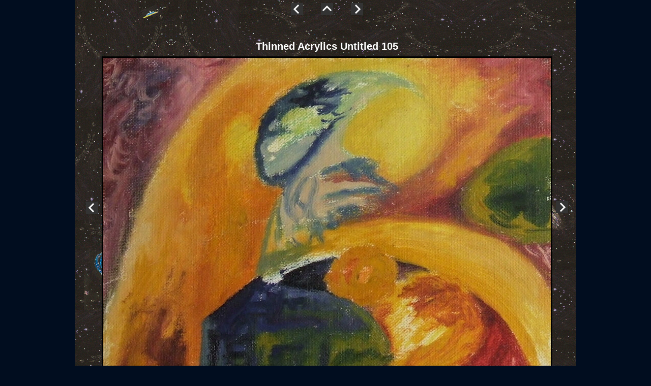

--- FILE ---
content_type: text/html
request_url: http://beoddy.com/html/thinned_paintings_16.html
body_size: 2432
content:

<!DOCTYPE HTML PUBLIC "-//W3C//DTD HTML 4.01 Transitional//EN">
<html>
<head>
<title>Thinned Paintings</title>
<meta http-equiv="Content-Type" content="text/html; charset=ISO-8859-1">
<meta name="Keywords" content="Beoddy Goblinhood Buckethead Chimera Chim">
<script type="text/javascript">
<!--
function F_loadRollover(){} function F_roll(){}
//-->
</script>
<link rel="stylesheet" type="text/css" href="../html/fusion.css">
<link rel="stylesheet" type="text/css" href="../html/style.css">
<link rel="stylesheet" type="text/css" href="../html/site.css">
<link rel="stylesheet" type="text/css" href="../html/nof_jcarousel_skin.css">
</head>
<body style="background-image: url('../assets/images/background1.gif'); margin: 0px;" class="nof-centerBody">
  <div align="center">
    <table border="0" cellspacing="0" cellpadding="0">
      <tr>
        <td>
          <table cellpadding="0" cellspacing="0" border="0" width="969">
            <tr valign="top" align="left">
              <td>
                <table border="0" cellspacing="0" cellpadding="0" width="37">
                  <tr valign="top" align="left">
                    <td height="397" width="13"><img src="../assets/images/autogen/clearpixel.gif" width="13" height="1" border="0" alt=""></td>
                    <td></td>
                  </tr>
                  <tr valign="top" align="left">
                    <td height="24"></td>
                    <td width="24"><a href="../html/thinned_paintings_15.html"><img id="Picture28" height="24" width="24" src="../assets/images/NavLeft.gif" border="0" alt=""></a></td>
                  </tr>
                </table>
              </td>
              <td>
                <table border="0" cellspacing="0" cellpadding="0" width="521">
                  <tr valign="top" align="left">
                    <td height="6" width="379"><img src="../assets/images/autogen/clearpixel.gif" width="379" height="1" border="0" alt=""></td>
                    <td></td>
                    <td width="35"><img src="../assets/images/autogen/clearpixel.gif" width="35" height="1" border="0" alt=""></td>
                    <td></td>
                    <td width="35"><img src="../assets/images/autogen/clearpixel.gif" width="35" height="1" border="0" alt=""></td>
                    <td></td>
                  </tr>
                  <tr valign="top" align="left">
                    <td height="24"></td>
                    <td width="24"><a href="../html/thinned_paintings_15.html"><img id="Picture14" height="24" width="24" src="../assets/images/NavLeft.gif" border="0" alt=""></a></td>
                    <td></td>
                    <td width="24"><a href="../html/thinned_index.html"><img id="Picture15" height="24" width="24" src="../assets/images/NavUp.gif" border="0" alt=""></a></td>
                    <td></td>
                    <td width="24"><a href="../html/thinned_paintings_17.html"><img id="Picture16" height="24" width="24" src="../assets/images/NavRight.gif" border="0" alt=""></a></td>
                  </tr>
                </table>
                <table border="0" cellspacing="0" cellpadding="0" width="897">
                  <tr valign="top" align="left">
                    <td height="37" width="3"><img src="../assets/images/autogen/clearpixel.gif" width="3" height="1" border="0" alt=""></td>
                    <td></td>
                  </tr>
                  <tr valign="top" align="left">
                    <td height="767"></td>
                    <td width="894">
                      <table id="Table1" border="0" cellspacing="3" cellpadding="1">
                        <tr>
                          <td width="886"></td>
                        </tr>
                        <tr>
                          <td style="font-size: 20px; font-weight: bold; text-align: center;">
                            <p style="font-size: 20px; font-weight: bold; text-align: center; margin-bottom: 0px;">Thinned Acrylics Untitled 105</p>
                          </td>
                        </tr>
                        <tr>
                          <td>
                            <table width="886" border="0" cellspacing="0" cellpadding="0" align="left">
                              <tr>
                                <td>
                                  <table id="Table2" border="0" cellspacing="0" cellpadding="0">
                                    <tr valign="middle">
                                      <td width="886">
                                        <table width="886" border="0" cellspacing="0" cellpadding="0" align="left">
                                          <tr>
                                            <td>
                                              <table id="PhotoTable" border="2" cellspacing="0" cellpadding="0" width="100%" style="border-left-width: 2px; border-left-color: rgb(0,0,0); border-top-width: 2px; border-top-color: rgb(0,0,0); border-right-width: 2px; border-right-color: rgb(0,0,0); border-bottom-width: 2px; border-bottom-color: rgb(0,0,0);" CLASS="nof-pgFrame" >
                                                <tr>
                                                  <td width="880">
                                                    <p style="margin-bottom: 0px;"><img id="DataField23" height="696" width="880" src="../assets/images/db_images/db_DSCF3105Resize1.jpg" vspace="0" hspace="0" align="bottom" border="0" alt="Thinned Acrylics Untitled 105" title="Thinned Acrylics Untitled 105"></p>
                                                  </td>
                                                </tr>
                                              </table>
                                            </td>
                                          </tr>
                                        </table>
                                      </td>
                                    </tr>
                                  </table>
                                </td>
                              </tr>
                            </table>
                          </td>
                        </tr>
                        <tr>
                          <td style="text-align: center;">
                            <p style="text-align: center; margin-bottom: 0px;">Thinned Acrylics Untitled 105</p>
                          </td>
                        </tr>
                      </table>
                    </td>
                  </tr>
                </table>
                <table border="0" cellspacing="0" cellpadding="0" width="793">
                  <tr valign="top" align="left">
                    <td height="696" width="107"><img src="../assets/images/autogen/clearpixel.gif" width="107" height="1" border="0" alt=""></td>
                    <td width="82"><img src="../assets/images/autogen/clearpixel.gif" width="82" height="1" border="0" alt=""></td>
                    <td width="16"><img src="../assets/images/autogen/clearpixel.gif" width="16" height="1" border="0" alt=""></td>
                    <td width="174"><img src="../assets/images/autogen/clearpixel.gif" width="174" height="1" border="0" alt=""></td>
                    <td></td>
                    <td width="6"><img src="../assets/images/autogen/clearpixel.gif" width="6" height="1" border="0" alt=""></td>
                    <td width="29"><img src="../assets/images/autogen/clearpixel.gif" width="29" height="1" border="0" alt=""></td>
                    <td></td>
                    <td width="29"><img src="../assets/images/autogen/clearpixel.gif" width="29" height="1" border="0" alt=""></td>
                    <td width="6"><img src="../assets/images/autogen/clearpixel.gif" width="6" height="1" border="0" alt=""></td>
                    <td></td>
                    <td width="176"><img src="../assets/images/autogen/clearpixel.gif" width="176" height="1" border="0" alt=""></td>
                    <td width="14"><img src="../assets/images/autogen/clearpixel.gif" width="14" height="1" border="0" alt=""></td>
                    <td width="82"><img src="../assets/images/autogen/clearpixel.gif" width="82" height="1" border="0" alt=""></td>
                  </tr>
                  <tr valign="top" align="left">
                    <td colspan="4" height="24"></td>
                    <td width="24"><a href="../html/thinned_paintings_15.html"><img id="Picture24" height="24" width="24" src="../assets/images/NavLeft.gif" border="0" alt=""></a></td>
                    <td colspan="2"></td>
                    <td width="24"><a href="../html/thinned_index.html"><img id="Picture25" height="24" width="24" src="../assets/images/NavUp.gif" border="0" alt=""></a></td>
                    <td colspan="2"></td>
                    <td width="24"><a href="../html/thinned_paintings_17.html"><img id="Picture26" height="24" width="24" src="../assets/images/NavRight.gif" border="0" alt=""></a></td>
                    <td colspan="3"></td>
                  </tr>
                  <tr valign="top" align="left">
                    <td colspan="14" height="38"></td>
                  </tr>
                  <tr valign="top" align="left">
                    <td colspan="3"></td>
                    <td colspan="9" width="492" id="Text494" class="TextObject">
                      <p style="text-align: center; margin-bottom: 0px;"><span style="font-size: 16px;">To search this site, use the Google Custom Search tool below.</span></p>
                    </td>
                    <td colspan="2"></td>
                  </tr>
                  <tr valign="top" align="left">
                    <td colspan="14" height="16"></td>
                  </tr>
                  <tr valign="top" align="left">
                    <td colspan="2"></td>
                    <td colspan="11" width="522" id="Text578" class="TextObject">
                      <p style="margin-bottom: 0px;"><script>
  (function() {
    var cx = '011969993206243873775:1vdtbqvnu3m';
    var gcse = document.createElement('script');
    gcse.type = 'text/javascript';
    gcse.async = true;
    gcse.src = (document.location.protocol == 'https:' ? 'https:' : 'http:') +
        '//cse.google.com/cse.js?cx=' + cx;
    var s = document.getElementsByTagName('script')[0];
    s.parentNode.insertBefore(gcse, s);
  })();
</script>
<gcse:search></gcse:search>&nbsp;</p>
                    </td>
                    <td></td>
                  </tr>
                  <tr valign="top" align="left">
                    <td colspan="14" height="42"></td>
                  </tr>
                  <tr valign="top" align="left">
                    <td></td>
                    <td colspan="13" width="686" id="Text124" class="TextObject">
                      <p style="text-align: center; margin-bottom: 0px;">Photographs of Jim&#8217;s paintings are by <a href="http://fredscruton.com/">Fred Scruton Photography</a>.</p>
                    </td>
                  </tr>
                  <tr valign="top" align="left">
                    <td colspan="14" height="15"></td>
                  </tr>
                  <tr valign="top" align="left">
                    <td colspan="6"></td>
                    <td colspan="3" width="82" id="Text484" class="TextObject"><!-- MUNGED TEXT - EDIT THIS COMMENT TAG SAYS "Email" EDIT THIS COMMENT TAG -->
<a href="&#x6d;&#97;&#x69;&#108;&#116;&#111;&#58;&#000106;&#97;&#x62;&#101;&#x6f;&#100;&#x64;&#x79;&#x40;&#103;&#x6d;&#00097;&#105;&#108;&#46;&#99;&#x6f;&#x6d;?subject=&cc=&bcc=&body=" style="" class="" id="">&#69;&#109;&#x61;&#105;&#000108;</a>
<!-- END OF MUNGED TEXT - EDIT THIS COMMENT TAG -->



                      <p style="margin-bottom: 0px;">&nbsp;</p>
                    </td>
                    <td colspan="5"></td>
                  </tr>
                </table>
                <table border="0" cellspacing="0" cellpadding="0">
                  <tr valign="top" align="left">
                    <td height="14" width="30"><img src="../assets/images/autogen/clearpixel.gif" width="30" height="1" border="0" alt=""></td>
                    <td></td>
                  </tr>
                  <tr valign="top" align="left">
                    <td></td>
                    <td width="820" class="TextNavBar" style="text-align: center;">[<a class="nof-navPositioning" href="../index.html">Beoddy&nbsp;Home</a>] [<a class="nof-navPositioning" href="../html/drawings.html">Paintings/Drawings</a>] [<a class="nof-navPositioning" href="../html/thinned_index.html">Thinned&nbsp;Index</a>] [<a class="nof-navPositioning" href="../html/thinned_paintings_0.html">Thinned&nbsp;Paintings</a>]</td>
                  </tr>
                </table>
              </td>
              <td>
                <table border="0" cellspacing="0" cellpadding="0" width="35">
                  <tr valign="top" align="left">
                    <td height="195" width="3"><img src="../assets/images/autogen/clearpixel.gif" width="3" height="1" border="0" alt=""></td>
                    <td></td>
                    <td width="8"><img src="../assets/images/autogen/clearpixel.gif" width="8" height="1" border="0" alt=""></td>
                  </tr>
                  <tr valign="top" align="left">
                    <td colspan="3" height="201"></td>
                  </tr>
                  <tr valign="top" align="left">
                    <td height="24"></td>
                    <td width="24"><a href="../html/thinned_paintings_17.html"><img id="Picture27" height="24" width="24" src="../assets/images/NavRight.gif" border="0" alt=""></a></td>
                    <td></td>
                  </tr>
                </table>
              </td>
            </tr>
          </table>
        </td>
      </tr>
    </table>
  </div>
</body>
<script>'undefined'=== typeof _trfq || (window._trfq = []);'undefined'=== typeof _trfd && (window._trfd=[]),_trfd.push({'tccl.baseHost':'secureserver.net'},{'ap':'cpsh-oh'},{'server':'p3plzcpnl505382'},{'dcenter':'p3'},{'cp_id':'1553652'},{'cp_cl':'8'}) // Monitoring performance to make your website faster. If you want to opt-out, please contact web hosting support.</script><script src='https://img1.wsimg.com/traffic-assets/js/tccl.min.js'></script></html>
 